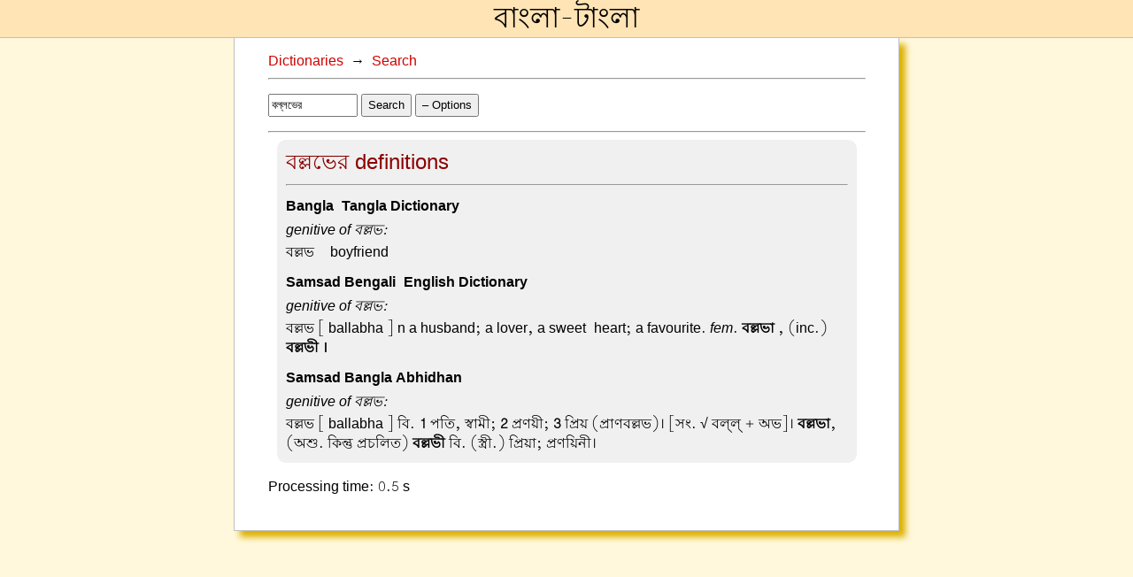

--- FILE ---
content_type: text/html; charset=utf-8
request_url: https://banglatangla.com/dict_popup?word=%E0%A6%AC%E0%A6%B2%E0%A7%8D%E0%A6%B2%E0%A6%AD%E0%A7%87%E0%A6%B0
body_size: 3536
content:
<!DOCTYPE html>
<html><head>
<meta content="text/html; charset=UTF-8" http-equiv="content-type">
<meta name="viewport" content="width=device-width, initial-scale=1">

<title>Bangla-Tangla&nbsp;&#8594;&nbsp;Dictionaries&nbsp;&#8594;&nbsp;Search&nbsp;&#8594;&nbsp;বল্লভের</title>

<link rel=stylesheet href="style.css" type="text/css">
<link rel="shortcut icon" href="bang32.ico">
<script type="text/javascript" src="js/localstorage.js"></script>
<script>

var intro = '<p>Enter a word in Bangla or English.</p>\n<p>Examples: <a class="quiet_href" href="#" onclick="doSearch(\'রাজনৈতিক\');return false;">রাজনৈতিক</a>, <a class="quiet_href" href="#" onclick="doSearch(\'rajnoitik\');return false;">rajnoitik</a>, <a class="quiet_href" href="#" onclick="doSearch(\'political\');return false;">political</a></p>\n<p>When entering romanized Bangla, just type the word as it sounds to you. The dictionary words are romanized using a very simple scheme that you should not worry too much about. The romanized form of each entry is shown in the results, so after using the system for a while you can learn how to provide inputs that improve your search results. The trickiest bit is that the system does not know when the default vowel অ is pronounced and when it\'s not, or when it\'s pronounced ও, so the letter <i>a</i> is always used to represent it.</p>';

var initialState;

function getParameterByName(name) {
	name = name.replace(/[\[]/, "\\[").replace(/[\]]/, "\\]");
	var regex = new RegExp("[\\?&]" + name + "=([^&#]*)"),
	results = regex.exec(location.search);
	return results === null ? "" : decodeURIComponent(results[1].replace(/\+/g, " "));
}

function resetSearch() {
	document.getElementById("dict-result").innerHTML = intro;
	document.getElementById("input_word").value = "";
	document.title =  'Bangla-Tangla \u2192 Dictionaries \u2192 Search';
	window.history.pushState(intro, "search", location.pathname);
}

var req;

function abortRequest() {
	if (req) {
		req.abort();
		req = null;
	}
}

function doSearch(w)
{
	if (!window.XMLHttpRequest)
		return;

	abortRequest();
	hideOptions();

	var word = w ? w : document.getElementById("input_word").value;

	// the same page as this one is used to fetch words dynamically
	var url = window.location.pathname + "?word=" + encodeURIComponent(word) + "&num=" + getLocalStorage("num");
	if (getLocalStorage("xbanglatangla")==="true")
		url = url + "&xbanglatangla";
	if (getLocalStorage("xsamsadb2e")==="true")
		url = url + "&xsamsadb2e";
	if (getLocalStorage("xsamsadb2b")==="true")
		url = url + "&xsamsadb2b";
	if (getLocalStorage("xvariants")==="true")
		url = url + "&xvariants";

	document.getElementById("dict-result").innerHTML = "Looking up: " + word;

	req = new XMLHttpRequest();
	req.open("GET", url);
	req.onreadystatechange = function()
	{
		if (req.readyState == 4 && req.status == 200)
		{
			document.getElementById("input_word").value = word;
			document.title =  'Bangla-Tangla \u2192 Dictionaries \u2192 Search \u2192 ' + word;

			// create a temporary div for parsing the html
			var div = document.createElement('div');
			div.innerHTML = req.responseText;
			var content = div.getElementsByClassName('dict-result')[0];
			document.getElementById("dict-result").innerHTML = content.innerHTML;
			req = null;

			// push the page history
			window.history.pushState(content.innerHTML, word, location.pathname+"?word="+encodeURIComponent(word));
		}
	}
	req.send(null);
}

function xbanglatangla_changed() {
	setLocalStorage("xbanglatangla", String(document.getElementById("xbanglatangla").checked));
}

function xsamsadb2e_changed() {
	setLocalStorage("xsamsadb2e", String(document.getElementById("xsamsadb2e").checked));
}

function xsamsadb2b_changed() {
	setLocalStorage("xsamsadb2b", String(document.getElementById("xsamsadb2b").checked));
}

function xvariants_changed() {
	setLocalStorage("xvariants", String(document.getElementById("xvariants").checked));
}

function num_changed() {
	setLocalStorage("num", String(document.getElementById("num").value));
}

window.onload = function() {
	initLocalStorage("num", (20).toString());
	initLocalStorage("xvariants", "false");
	initLocalStorage("xsamsadb2b", "false");
	initLocalStorage("xsamsadb2e", "false");
	initLocalStorage("xbanglatangla", "false");

	// initialize the inputs from the local storage
	document.getElementById("num").value = getLocalStorage("num");
	document.getElementById("xvariants").checked = (getLocalStorage("xvariants")==="true");
	document.getElementById("xsamsadb2b").checked = (getLocalStorage("xsamsadb2b")==="true");
	document.getElementById("xsamsadb2e").checked = (getLocalStorage("xsamsadb2e")==="true");
	document.getElementById("xbanglatangla").checked = (getLocalStorage("xbanglatangla")==="true");

	document.getElementById("input_word").onkeyup = function(e) {
		if (e.keyCode == 13) {
			// close the keyboard on mobiles
			document.getElementById("input_word").blur();
			doSearch("");
		}
	}

	window.addEventListener("popstate", function(e){
		var word = getParameterByName("word");
		document.getElementById("dict-result").innerHTML = e.state?e.state:initialState;
		document.getElementById("input_word").value = word;
		document.title =  'Bangla-Tangla \u2192 Dictionaries \u2192 Search \u2192 ' + word;
	});

	if (!location.search)
		document.getElementById("dict-result").innerHTML = intro;

	initialState = document.getElementById("dict-result").innerHTML;
}

function toggleOptions()
{
	var options = document.getElementsByClassName('dict_options')[0];
	if (options.style.display==="none")
		showOptions();
	else
		hideOptions();
}

function hideOptions()
{
	document.getElementsByClassName('dict_options')[0].style.display = "none";
	document.getElementById('dict-options-button').innerHTML = '&#43; Options'
}

function showOptions()
{
	document.getElementsByClassName('dict_options')[0].style.display = "block";
	document.getElementById('dict-options-button').innerHTML = '&#150; Options'
}
</script>
<script>
	(function(i,s,o,g,r,a,m){i['GoogleAnalyticsObject']=r;i[r]=i[r]||function(){
	(i[r].q=i[r].q||[]).push(arguments)},i[r].l=1*new Date();a=s.createElement(o),
	m=s.getElementsByTagName(o)[0];a.async=1;a.src=g;m.parentNode.insertBefore(a,m)
	})(window,document,'script','//www.google-analytics.com/analytics.js','ga');
	ga('create', 'UA-48321769-1', 'banglatangla.com');
	ga('send', 'pageview');
</script>
</head>
<body>
<div class="banner"><div class="title"><a href="/" class="title_href">বাংলা-টাংলা</a></div></div>
<div class="page">
<div class="content dict_content">
<div class="dict_query_word">
	<a class="quiet_href" href="dictionaries.html">Dictionaries</a>
	&nbsp;&#8594;&nbsp;
	<a class="quiet_href" href="javascript:resetSearch()">Search</a>
</div>
<hr>
<p>
<!-- I turn off autocomplete here because Chrome leaves the popup open even after pressing return -->

<input name="word" type="text" class="big_text" id="input_word" autocomplete="off" style="width:7em" value="বল্লভের">

<button class="big_text" onclick="doSearch('')">Search</button>
<button id="dict-options-button" class="big_text" onclick="toggleOptions()">&#150; Options</button>
</p>
<div class="dict_options" style="display:none">
	<span class="dict_option"><input id="xbanglatangla" type="checkbox" class="big_button" onchange="xbanglatangla_changed()">Omit Bangla-Tangla Dictionary</span><br>
	<span class="dict_option"><input id="xsamsadb2e" type="checkbox" class="big_button" onchange="xsamsadb2e_changed()">Omit Samsad Bengali-English Dictionary</span><br>
	<span class="dict_option"><input id="xsamsadb2b" type="checkbox" class="big_button" onchange="xsamsadb2b_changed()">Omit Samsad Bangla Abhidhan</span><br>
	<span class="dict_option"><input id="xvariants" type="checkbox" class="big_button" onchange="xvariants_changed()">Omit conjugations and other variants</span><br>
	<span class="dict_option"><input id="num" type="number" min="1" max="99" value="20" class="big_text" onchange="num_changed()">Maximum matches to return</span><br>
</div>
<hr>
<!-- both a class and an ID are used here because we can only search by class from a parent element -->
<div id="dict-result" class="dict-result">
<div class="dict-query-body"><!-- used by the Chrome plugin -->

    <div class="approx-dist-block">
<div class="approx-dist-block-body">
<div class="approx-word-block">
<div class="approx-word-block-head">বল্লভের definitions</div>
<hr>
<div class="approx-word-block-body">
<div class="approx-dict-name">Bangla-Tangla Dictionary</div>
<span class="dict-entry"><span class="dict-entry-heading">genitive of বল্লভ:</span>
<span class="dict-entry-word">বল্লভ&nbsp;&ndash;&nbsp;</span><span class="dict-entry-defn">boyfriend</span>
</span>
<div class="approx-dict-name">Samsad Bengali-English Dictionary</div>
<span class="dict-entry"><span class="dict-entry-heading">genitive of বল্লভ:</span>
<span class="dict-entry-word">বল্লভ</span><span class="dict-entry-defn"> [ ballabha ]  n a husband; a lover, a sweet-heart;  a favourite. <i>fem</i>.  <b>বল্লভা</b> , (inc.)  <b>বল্লভী ।</b> </span></span>

<div class="approx-dict-name">Samsad Bangla Abhidhan</div>
<span class="dict-entry"><span class="dict-entry-heading">genitive of বল্লভ:</span>
<span class="dict-entry-word">বল্লভ</span><span class="dict-entry-defn"> [ ballabha ]   বি. <b>1</b> পতি, স্বামী; <b>2</b> প্রণয়ী; <b>3</b> প্রিয় (প্রাণবল্লভ)।  [সং. √ বল্ল্ + অভ]। <b>বল্লভা</b>, (অশু. কিন্তু প্রচলিত)   <b>বল্লভী</b> বি. (স্ত্রী.) প্রিয়া; প্রণয়িনী।</span></span>

</div>
</div>
</div>
</div>



<p>Processing time: 0.5 s</p>

</div>
</div>
</div>
</div>
</body>